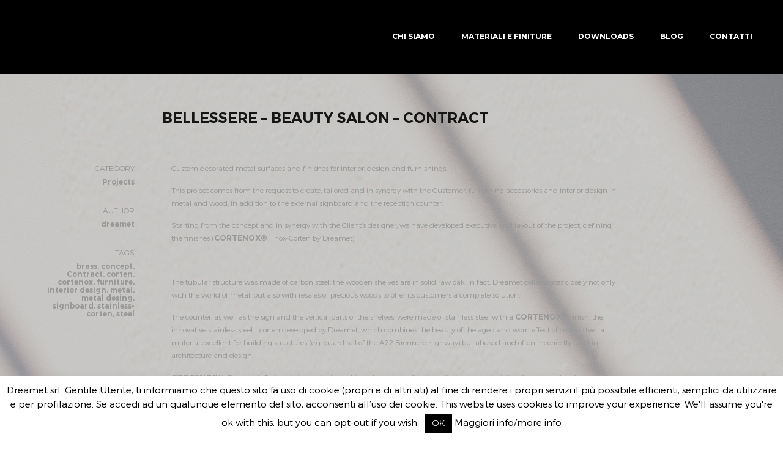

--- FILE ---
content_type: text/css
request_url: https://www.dreamet.it/wp-content/themes/collective/style.css
body_size: -125
content:
/*
Theme Name: Collective
Theme URI: http://collective.kubistudio.com/
Description: Collective - Minimal WordPress Theme
Author: KubiStudio
Author URI: http://kubistudio.com/
Tags:  two-columns, left-sidebar, custom-background, custom-colors, custom-header, custom-menu, editor-style, featured-images,  post-formats, sticky-post, threaded-comments, translation-ready, accessibility-ready
Version: 1.4.3
License: General Public License
License URI: http://www.gnu.org/licenses/gpl.html
Text Domain: collective
*/